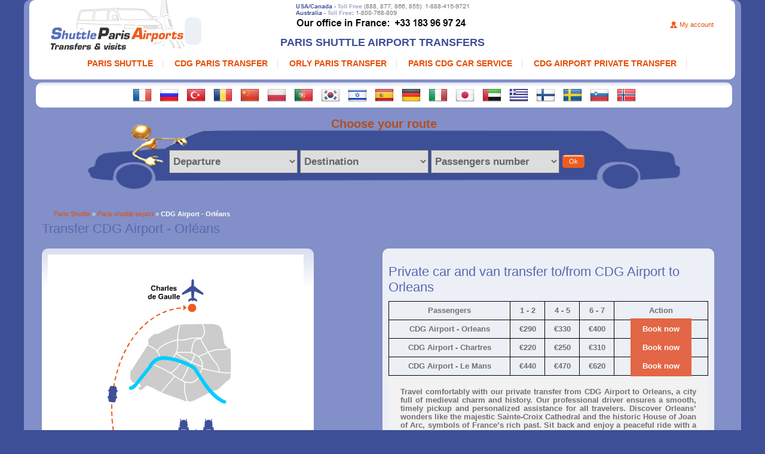

--- FILE ---
content_type: text/html;charset=UTF-8
request_url: https://transfers.shuttle-paris-airports.com/paris-shuttle/offre-1547-cdg-airport-orleans.html
body_size: 11940
content:
<!DOCTYPE html>
<html  lang="en-US">
<!--<html  lang="<?php// echo Yii::app()->session['meta_lang']; ?>">-->
<head>
<meta charset="utf-8">
<meta name="viewport" content="width=device-width, initial-scale=1, shrink-to-fit=no">


    <!--[if lt IE 8]>
    <link rel="stylesheet" type="text/css" href="/css/ie.css" media="screen, projection" />
    <![endif]-->

    
	<link rel="stylesheet" type="text/css" href="/themes/parisShuttle/css/bootstrap.min.css" />
    <link rel="stylesheet" type="text/css" href="/themes/parisShuttle/css/main.css" />
	<script src="https://use.fontawesome.com/001cc9d86a.js"></script>
    <script type="text/javascript" src="/assets/76d357c6/jquery.js"></script>
<title>Book a private shuttle transfer CDG Airport to Orléans</title>
        <meta name="description" content="Book our private vehicle with pick up from Paris Charles de Gaulle airport which will drop you off on time in Orleans"  />
    <meta name="keywords" content=""  />

  <link href="/assets/76d357c6/jui/css/base/jquery-ui.css" rel="stylesheet" type="text/css"/> 
    <!-- script type="text/javascript" src="/assets/76d357c6/jquery.min.js"></script-->
<script type="text/javascript" src="/assets/76d357c6/jui/js/jquery-ui.min.js"></script>
	
	
	



    <!-- Place this tag in your head or just before your close body tag. -->
    <script type="text/javascript" src="https://apis.google.com/js/plusone.js">
        {lang: 'en'}
    </script>
	<link rel="Shortcut Icon" href="/themes/parisShuttle/favicon.ico" />
	     <link rel="canonical" href="https://transfers.shuttle-paris-airports.com/paris-shuttle/offre-1547-cdg-airport-orleans.html" />
   

</head>


<body>

<div id="fb-root"></div>
<script>(function(d, s, id) {
        var js, fjs = d.getElementsByTagName(s)[0];
        if (d.getElementById(id)) return;
        js = d.createElement(s); js.id = id;
        js.src = "//connect.facebook.net/en_US/all.js#xfbml=1";
        fjs.parentNode.insertBefore(js, fjs);
    }(document, 'script', 'facebook-jssdk'));
	




</script>

<!--page begin-->
<div id="page">

	<!--header begin-->
    <script type="text/javascript">
    function closeDiv(){
        $("#rechercheResults").empty();
        $("#rechercheResults").css('display','none');
	$('.flashmap2').show();
    }

    $(document).ready(function() {
        $("#submitRecherche").click(function() {
            if($("#id_depart").val() == '' || $("#id_depart").val() == 0){
                alert("Please select the departure");
                return false;
            }

            if($("#id_dest").val() == '' || $("#id_dest").val() == 0){
                alert("Please select the destination");
                return false;
            }

            if($("#pers").val() == '' || $("#pers").val() == 0){
                alert("Please select passengers number");
                return false;
            }

            //populate with flash movie and display div
            
        $('#p_search').animate({
                marginLeft: 0
        }, 1000, "easeOutSine");
  });
	});
</script>
<header id="header">
		<nav class="navbar  navbar-expand-lg row">
			<button class="navbar-toggler navbar-toggler-right" type="button" data-toggle="collapse" data-target="#navbarResponsive" aria-controls="navbarResponsive" aria-expanded="false" aria-label="Toggle navigation"> <span class="fa fa-bars navbar-toggler-icon"></span> </button>
			<div class="col-lg-4 col-md-4 col-sm-12"	>
				<h1><a href="https://www.shuttle-paris-airports.com/" title="Paris-Shuttle"><span>Paris Shuttle Airport TRANSFERS</span></a></h1>
			</div>
			<div class="col-lg-4 col-md-8 col-sm-12 text-center"	><img src="/themes/parisShuttle/images/nb.png" class="image-header"  alt="Paris shuttle phone number" title="Paris shuttle phone number" style="vertical-align:top;">
			<!--<div class="office">Our office in France +33 1 41 61 19 62</div>-->
				<div class="slogan">Paris Shuttle Airport TRANSFERS</div>
			</div>
			<div class="col-lg-4 col-md-12 col-sm-12"	>
				<ul class="account">
					<li><a href="/users/account.html" title="My account" class="icon-account">My account</a></li>
					
				</ul>
			</div>
			<div class="info"> </div>
			<div class="clearfix cleaner"></div>
			<div class="collapse navbar-collapse" id="navbarResponsive">
				                
                   <ul class="menu" id="yw2">
<li><a title="Paris Shuttle" href="/paris-shuttle.html">Paris Shuttle</a></li>
<li><a title="CDG Paris transfer" href="https://www.shuttle-paris-airports.com/cdg-paris-airport-transfer/">CDG Paris transfer</a></li>
<li><a title="Orly Paris transfer" href="https://www.shuttle-paris-airports.com/orly-paris-airport-transfer/">Orly Paris transfer</a></li>
<li><a title="Paris CDG car service" href="https://www.shuttle-paris-airports.com/paris-cdg-car-service-airport/">Paris CDG car service</a></li>
<li><a title="Cdg airport private transfer" href="https://www.shuttle-paris-airports.com/cdg-airport-private-transfer/">Cdg airport private transfer</a></li>
</ul> 
                
                
                
               
			</div>
			
			<!-- Navigation --> 
			
		</nav>
		
		<div class="col-lg-12 col-md-12 col-sm-12">
			<div class="clearfix"></div>
			<div class="clearfix"></div>
			<div class="lang_pages  col-lg-12 col-md-12 col-sm-12">
				
		<ul>
			<li><a href="https://www.navette-paris-aeroport.com/" target="_blank"><img title="Navette Paris aéroport" alt="Navette Paris aéroport" src="/themes/parisShuttle/images/flags/fr.png" /></a></li>
          
                
<li ><a href="https://www.shuttle-paris-airports.com/%d1%82%d1%80%d0%b0%d0%bd%d1%81%d1%84%d0%b5%d1%80-%d0%b2-%d0%b8-%d0%b8%d0%b7-%d0%b0%d1%8d%d1%80%d0%be%d0%bf%d0%be%d1%80%d1%82%d0%be%d0%b2-%d0%bf%d0%b0%d1%80%d0%b8%d0%b6%d0%b0/" hreflang="ru-RU" lang="ru-RU" title="Трансфер в и из аэропортов Парижа"><img src="https://www.shuttle-paris-airports.com/wp-content/themes/astra-child/assets/images/flags/ru.png" alt="Трансфер в и из аэропортов Парижа"></a></li>


<li class="lang-item lang-item-tr menu-item menu-item-type-custom menu-item-object-custom menu-item-1915-tr"><a href="https://www.shuttle-paris-airports.com/paris-havalimanlarina-cift-yonlu-transferler/" hreflang="tr-TR" lang="tr-TR" title="Paris havalimanlarına çift yönlü transferler"><img src="https://www.shuttle-paris-airports.com/wp-content/themes/astra-child/assets/images/flags/tr.png" alt="Paris havalimanlarına çift yönlü transferler"></a></li>


<li ><a href="https://www.shuttle-paris-airports.com/transferuri-aeroporturi-paris/" hreflang="ro-RO" lang="ro-RO" title="Transferuri aeroporturi Paris"><img src="https://www.shuttle-paris-airports.com/wp-content/themes/astra-child/assets/images/flags/ro.png" alt="Transferuri aeroporturi Paris"></a></li>



<li ><a href="https://www.shuttle-paris-airports.com/%e5%b7%b4%e9%bb%8e%e6%88%b4%e9%ab%98%e4%b9%90%e6%9c%ba%e5%9c%ba%e5%be%80%e8%bf%94%e4%b8%93%e8%bd%a6%e6%8e%a5%e9%80%81%e6%9c%8d%e5%8a%a1/" hreflang="ug-CN" lang="ug-CN" title="巴黎戴高乐机场往返专车接送服务"><img src="https://www.shuttle-paris-airports.com/wp-content/themes/astra-child/assets/images/flags/cn.png" alt="巴黎戴高乐机场往返专车接送服务"></a></li>


<li ><a href="https://www.shuttle-paris-airports.com/transfery-z-paryskich-lotnisk/" hreflang="pl-PL" lang="pl-PL" title="Transfery z Paryskich Lotnisk"><img src="https://www.shuttle-paris-airports.com/wp-content/themes/astra-child/assets/images/flags/pl.png" alt="Transfery z Paryskich Lotnisk"></a></li>


<li ><a href="https://www.shuttle-paris-airports.com/servico-de-veiculos-para-todos-os-aeroportos-de-paris/" hreflang="pt-PT" lang="pt-PT" title="Serviço de Veículos para todos os  aéroportos de Paris"><img src="https://www.shuttle-paris-airports.com/wp-content/themes/astra-child/assets/images/flags/pt.png" alt="Serviço de Veículos para todos os  aéroportos de Paris  "></a></li>


<li ><a href="https://www.shuttle-paris-airports.com/%ed%8c%8c%eb%a6%ac-%ea%b0%9c%ec%9d%b8-%ec%a0%84%ec%9a%a9-%ea%b3%b5%ed%95%ad-%ed%99%98%ec%8a%b9-%eb%b0%8f-%eb%af%b8%eb%8b%88%eb%b0%b4-%ed%95%a9%ec%8a%b9-%ec%84%9c%eb%b9%84%ec%8a%a4/" hreflang="ko-KR" lang="ko-KR" title="파리 개인 전용 공항 환승 및 미니밴 합승 서비스"><img src="https://www.shuttle-paris-airports.com/wp-content/themes/astra-child/assets/images/flags/kr.png" alt="파리 개인 전용 공항 환승 및 미니밴 합승 서비스"></a></li>


<li ><a href="https://www.shuttle-paris-airports.com/%d7%a9%d7%99%d7%a8%d7%95%d7%aa-%d7%94%d7%a1%d7%a2%d7%95%d7%aa-%d7%a9%d7%93%d7%95%d7%aa-%d7%94%d7%aa%d7%a2%d7%95%d7%a4%d7%94-%d7%91%d7%a4%d7%a8%d7%99%d7%96-%d7%a9%d7%90%d7%a8%d7%9c-%d7%93%d7%94-%d7%92/" hreflang="he-IL" lang="he-IL" title="שירות הסעות שדות התעופה בפריז שארל-דה-גול אורלי בווה"><img src="https://www.shuttle-paris-airports.com/wp-content/themes/astra-child/assets/images/flags/il.png" alt="שירות הסעות שדות התעופה בפריז שארל-דה-גול אורלי בווה"></a></li>


<li ><a href="https://www.shuttle-paris-airports.com/traslados-en-los-aeropuertos-de-paris/" hreflang="es-ES" lang="es-ES" title="Traslados en los aeropuertos de París"><img src="https://www.shuttle-paris-airports.com/wp-content/themes/astra-child/assets/images/flags/es.png" alt="Traslados en los aeropuertos de París"></a></li>

<li ><a href="https://www.shuttle-paris-airports.com/paris-shuttle-flughafen-transfer/" hreflang="de-DE" lang="de-DE" title="paris shuttle flughafen transfer"> <img src="https://www.shuttle-paris-airports.com/wp-content/themes/astra-child/assets/images/flags/de.png" alt="paris shuttle flughafen transfer"></a></li>

<li ><a href="https://www.shuttle-paris-airports.com/trasferimenti-aeroporti-parigi-navetta/" hreflang="it-IT" lang="it-IT" title="trasferimenti aeroporti parigi navetta"><img src="https://www.shuttle-paris-airports.com/wp-content/themes/astra-child/assets/images/flags/it.png" alt="trasferimenti aeroporti parigi navetta"></a></li>

<li ><a href="https://www.shuttle-paris-airports.com/pari-shatoru-ka-ka-sa-gei/" hreflang="ja" lang="ja" title="Pari shatoru kūkō sōgei"><img src="https://www.shuttle-paris-airports.com/wp-content/themes/astra-child/assets/images/flags/jp.png" alt="Pari shatoru kūkō sōgei"></a></li>




<li ><a href="#" hreflang="ae-AE" lang="ae-AE" title="khidmat naql almatar almukukiat min baris"><img src="https://www.shuttle-paris-airports.com/wp-content/themes/astra-child/assets/images/flags/ae.png" alt="khidmat naql almatar almukukiat min baris"></a></li>

<li >
<a href="https://www.shuttle-paris-airports.com/%cf%85%cf%80%ce%b7%cf%81%ce%b5%cf%83%ce%b9%ce%b1-%ce%bc%ce%b5%cf%84%ce%b1%cf%86%ce%bf%cf%81%ce%b1%cf%83-%cf%83%ce%b5-%ce%ba%ce%b1%ce%b9-%ce%b1%cf%80%ce%bf-%ce%b1%ce%b5%cf%81%ce%bf%ce%b4%cf%81%ce%bf/" hreflang="gr-GR" lang="gr-GR" title="Parísi metaforá apó / pros to aerodrómio"><img src="https://www.shuttle-paris-airports.com/wp-content/themes/astra-child/assets/images/flags/gr.png" alt="Parísi metaforá apó / pros to aerodrómio"></a></li>

<li ><a href="https://www.shuttle-paris-airports.com/pariisin-lentokenttakuljetusyhteydet/" hreflang="fi" lang="fi" title="Pariisin lentokenttäkuljetusyhteydet"><img src="https://www.shuttle-paris-airports.com/wp-content/themes/astra-child/assets/images/flags/fi.png" alt="Pariisin lentokenttäkuljetusyhteydet"></a></li>


<li ><a href="https://www.shuttle-paris-airports.com/paris-transfer-till-flygplatsen/" hreflang="sv-SE" lang="sv-SE" title="paris transfer till flygplatsen"><img src="https://www.shuttle-paris-airports.com/wp-content/themes/astra-child/assets/images/flags/se.png" alt="paris transfer till flygplatsen"></a></li>

<li ><a href="https://www.shuttle-paris-airports.com/prenocisca-paris-shuttle-letalisca/" hreflang="sl-SI" lang="sl-SI" title="prenočišča paris shuttle letališča"><img src="https://www.shuttle-paris-airports.com/wp-content/themes/astra-child/assets/images/flags/sl.png" alt="prenočišča paris shuttle letališča"></a></li>

<!--
<li class="lang-item lang-item-da menu-item menu-item-type-custom "><a href="https://www.shuttle-paris-airports.com/da/home-dansk/" hreflang="da-DK" lang="da-DK">   <img src="https://www.shuttle-paris-airports.com/wp-content/themes/travel-agency/images/flags/gr.png" alt="Coming soon - transfers"></a></li>-->


<li ><a href="https://www.shuttle-paris-airports.com/paris-flyplasstransport/" hreflang="nb-NO" lang="nb-NO"><img src="https://www.shuttle-paris-airports.com/wp-content/themes/astra-child/assets/images/flags/no.png" alt="paris flyplasstransport"></a></li>


		</ul>
	
    
			</div>
		<div class="recherche">
        <p class="title">Choose your route</p>
                   
     


        <form id="rechercheForm" name="rechercheForm" action="/offres/recherches" method="post" enctype="multipart/form-data">
    
    <!-- Départ -->
    <select class="select" name="id_depart" id="id_depart">
<option value="">Departure</option>
<option value="5" style="background:#C0F4ED">Beauvais Airport</option>
<option value="3" style="background:#C0F4ED">CDG Airport</option>
<option value="2" style="background:#C0F4ED">Orly Airport</option>
<option value="1" style="background:#C0F4ED">Paris (Hotel or home address)</option>
<option value="11" style="background:#C0F4ED">Railway Station in Paris</option>
<option value="6" style="background:#AAFDA4">Asterix (Amusement park or hotel nearby)</option>
<option value="52" style="background:#AAFDA4">Bayeux</option>
<option value="57" style="background:#AAFDA4">Caen</option>
<option value="4" style="background:#AAFDA4">Disneyland Paris (Amusement park or hotel nearby)</option>
<option value="59" style="background:#AAFDA4">Epernay</option>
<option value="12" style="background:#AAFDA4">La Défense</option>
<option value="18" style="background:#AAFDA4">Orléans</option>
<option value="21" style="background:#AAFDA4">Reims</option>
<option value="20" style="background:#AAFDA4">Rouen</option>
<option value="7" style="background:#AAFDA4">Versailles (Castle or Hotel)</option>
<option value="9" style="background:#AAFDA4">VILLEPINTE Exhibition Hall</option>
<option value="19" style="background:#FEC2FC">Amiens</option>
<option value="63" style="background:#FEC2FC">Angers</option>
<option value="56" style="background:#FEC2FC">Beaune</option>
<option value="14" style="background:#FEC2FC">Boulogne (Zip code 92100)</option>
<option value="50" style="background:#FEC2FC">Castle in the Loire Valley</option>
<option value="36" style="background:#FEC2FC">Cergy Pontoise</option>
<option value="53" style="background:#FEC2FC">Chalon sur Saône</option>
<option value="42" style="background:#FEC2FC">Chantilly and its Castle</option>
<option value="17" style="background:#FEC2FC">Chartres</option>
<option value="76" style="background:#FEC2FC">Château-Thierry</option>
<option value="71" style="background:#FEC2FC">Conflans-Sainte-Honorine</option>
<option value="58" style="background:#FEC2FC">Dieppe</option>
<option value="43" style="background:#FEC2FC">Fontainebleau and its Castle</option>
<option value="23" style="background:#FEC2FC">Le Havre (Home address - Hotel - Harbour - Cruise terminal)</option>
<option value="10" style="background:#FEC2FC">Neuilly-sur-Seine</option>
<option value="15" style="background:#FEC2FC">Roland Garros Stadium</option>
<option value="13" style="background:#FEC2FC">Saint Denis (Hotel or FRANCE STADIUM)</option>
<option value="26" style="background:#FEC2FC">Zip code 92</option>
<option value="27" style="background:#FEC2FC">Zip code 93</option>
<option value="28" style="background:#FEC2FC">Zip code 94</option>
</select>
    <!-- Destination -->
    
    <select class="select" id="id_dest" name="id_dest">
<option value="">Destination</option>
</select>
    <!-- Nombre de personnes -->
    <select name="pers" id="pers">
        <option value="0">Passengers number</option>
            </select>

    <!-- Bouton de recherche form 2 l yab9a laffichge fihe te3 depart w nb personne hedhi form te3 site -->
    <button name="button" class="but4" onfocus="this.blur();" id="submitRecherche">
        <span><span>Ok</span></span>
    </button>
</form>


















    </div>
	</header>
  
    <!-- breadcrumbs -->
<!--
</div>
-->    <!--header end-->
    
    <!--cont left begin
    <div class="container">
		<div class="row"> 
			<div class="col-lg-12 col-md-12 col-sm-12  content-page ">-->
    			<div class="container">
	
			<!--cont left begin-->
			<div class="row" id="content-page">
    
		
			

<div class="breadcrumbs">
<a href="/">Paris Shuttle</a> » <a href="/paris-shuttle.html">Paris shuttle airport</a> » <span>CDG Airport - Orléans</span></div>












<div class="row">
	<div class="col-lg-12 col-md-12 col-sm-12 ">
	 <h2>Transfer CDG Airport - Orléans</h2>
	</div>

						<div class="col-lg-6 col-md-6 col-sm-12 ">
							<div class="offre-big">  <img src="https://transfers.shuttle-paris-airports.com/img/offres/182_grand_plan.gif" alt="" />            <p class="title">CDG Airport - Orléans</p> </div>
						</div>
						<div class="col-lg-6 col-md-6 col-sm-12 row list-offer">
						
                        <!-------------------------------------------------------->
                         	       <!---------------------------------------------------------------------->
					<div class="desc_court">
                    	<p> <!DOCTYPE html>
<html>
<head>
    <title>Private car and van transfer to/from CDG Airport to Orleans</title>
    <style>
        table {
            width: 100%;
            border-collapse: collapse;
        }
        th, td {
            border: 1px solid black;
            padding: 8px;
            text-align: center;
        }
        .book-button {
            background-color: #E36646;
            color: white;
            padding: 10px 20px;
            text-decoration: none;
            font-weight: bold;
            border: none;
            cursor: pointer;
        }
    </style>
</head>
<body>
<h2>Private car and van transfer to/from CDG Airport to Orleans</h2>
<table>
    <tbody>
        <tr>
            <th>Passengers</th>
            <th>1 - 2</th>
            <th>4 - 5</th>
            <th>6 - 7</th>
            <th>Action</th>
        </tr>
        <tr>
            <td>CDG Airport - Orleans</td>
            <td>&euro;290</td>
            <td>&euro;330</td>
            <td>&euro;400</td>
            <td><a class="book-button" href="https://transfers.shuttle-paris-airports.com/orders/step1/depart/3/dest/18/aller/2/pers/2.html">Book now</a></td>
        </tr>
        <tr>
            <td>CDG Airport - Chartres</td>
            <td>&euro;220</td>
            <td>&euro;250</td>
            <td>&euro;310</td>
            <td><a class="book-button" href="https://transfers.shuttle-paris-airports.com/paris-shuttle/offre-1555-cdg-airport-chartres.html">Book now</a></td>
        </tr>
        <tr>
            <td>CDG Airport - Le Mans</td>
            <td>&euro;440</td>
            <td>&euro;470</td>
            <td>&euro;620</td>
            <td><a class="book-button" href="https://transfers.shuttle-paris-airports.com/paris-shuttle/offre-2503-cdg-airport-le-mans.html">Book now</a></td>
        </tr>
    </tbody>
</table>

<div style="background-color: #f2f2f2; padding: 20px; text-align: justify;">
    <p>Travel comfortably with our private transfer from CDG Airport to Orleans, a city full of medieval charm and history. Our professional driver ensures a smooth, timely pickup and personalized assistance for all travelers. Discover Orleans’ wonders like the majestic Sainte-Croix Cathedral and the historic House of Joan of Arc, symbols of France’s rich past. Sit back and enjoy a peaceful ride with a service that values punctuality and comfort above all. To better organize your transfer, consult our <a href="https://transfers.shuttle-paris-airports.com/faq/index.html"><strong>helpful airport transfer guide</strong></a> that answers all common questions. Relax knowing that your dedicated driver will meet you at the terminal with a customized sign, ensuring an easy start to your French journey to Orleans.<br><br>For those heading toward Chartres, our private transportation service offers the same high standards, ensuring a seamless trip from CDG Airport to this remarkable city. Chartres is home to the incredible Chartres Cathedral, a UNESCO World Heritage Site, and the charming Old Town with its cobbled streets. During the journey, appreciate a personalized, safe experience free from the stress of public transport. Trust our company to make your travel effortless, secure, and comfortable. Check our competitive prices for different destinations on this <a href="https://transfers.shuttle-paris-airports.com/rates/index.html"><strong>full airport transfer prices</strong></a> page. Enjoy a tailor-made journey adapted to your personal needs between Paris airports and iconic cities.
    </p>
</div>
<script type="text/javascript">
/*<![CDATA[*/
jQuery(function($) {
jQuery('body').delegate('#id_depart','change',function(){jQuery.ajax({'type':'POST','url':'/offres/findDest.html','data':jQuery(this).serialize(),'complete':function() {
            $("#pers").empty(); 
            $("#pers").prepend("<option value=0>Passengers number<\/option>");
        },'cache':false,'success':function(html){jQuery("#id_dest").html(html)}});return false;});
jQuery('body').delegate('#id_dest','change',function(){jQuery.ajax({'type':'POST','url':'/offres/findPers.html','data':jQuery("#rechercheForm").serialize(),'cache':false,'success':function(html){jQuery("#pers").html(html)}});return false;});
});
/*]]>*/
</script>
</body>
</html>
</p>
                    </div>
								<button name="button" class="but3 bouton-fiche-route" onfocus="this.blur();" onclick="document.location.href='/orders/step1/depart/3/dest/18/aller/1/pers/2.html'" title="Book this offer"><span><span>Book this ride</span></span></button>
								
							
						</div>
					</div>

<div class="col-lg-12 col-md-12 col-sm-12 box-content content-page page-drop">
   
    <div class="box1-bt">
       
        			
            			
            			
            			
            			
            			
            			
            			
            			
            		
		
	
        <div class="cleaner"></div>
        <div>&nbsp;</div>
<h2>Book a private shuttle transfer from Charles de Gaulle Airport&nbsp;to Orl&eacute;ans</h2>
<p>&nbsp;</p>
<ul>
    <li><a title=" History of Orleans " href="#nav1">History of Orleans</a></li>
    <li><a title=" Orleans nowadays" href="#nav2">Orleans nowadays</a></li>
    <li><a title=" What to visit in Orleans ? " href="#nav3">What to visit in Orleans ?</a></li>
    <li><a title=" Discover the Groslot Hotel in Orleans " href="#nav4">Discover the Groslot Hotel in Orleans</a></li>
    <li><a title=" What to see in the Museum of Fine Arts of Orl&eacute;ans ?" href="#nav5">What to see in the Museum of Fine Arts of Orl&eacute;ans ?</a></li>
    <li><a title=" Request a car service in Paris to go to Orleans" href="#nav6">Request a car service in Paris to go to Orleans</a></li>
</ul>
<p>&nbsp;</p>
<div id="nav1">
<h2 class="western">History of Orleans</h2>
<div class="flex flex-grow flex-col gap-3">
<div class="min-h-[20px] flex flex-col items-start gap-4 whitespace-pre-wrap break-words">
<div class="markdown prose w-full break-words dark:prose-invert light">
<p style="text-align: justify;">Orleans is renowned for its rich historical past, serving as a strategic passage on the Loire. Its prestigious history aligns it with other significant cities such as Tours or even the capital of France. The city of Orleans was a kingdom in the Merovingian era before becoming the capital of the Robertians and the early Capetian Kings of France. This city was previously known by &quot;Cenabum,&quot; then &quot;Genabum,&quot; or &quot;Aurelianum.&quot; According to archaeologists, excavations have revealed that the earliest sedentary human presence in Orleans dates back to the Lower Paleolithic period, precisely 12,000 years ago. With the fall of the Roman Empire, the city endured barbarian invasions, then, following the death of Clovis, the Kingdom of Orleans formed around it. In May 1429, Joan of Arc liberated Orleans from English rule, allowing France to be reconquered by King Charles VII. This event is commemorated each year by the French every May. During the Ancien R&eacute;gime, Orleans became the capital of the former province of Orleans and the generality of Orleans, a status it held until the creation of the departments.</p>
<p style="text-align: justify;">In the fourth century, a new stone and brick rampart was built, serving military, political, and symbolic purposes, associated with the emergence of local political powers, including the municipality reinforced by the city's status as a capital. During the Renaissance, Orleans experienced a cultural revival under the leadership of Charlemagne and his advisers Alcuin, an Anglo-Saxon deacon, and Theodulf, who was the bishop of Orleans in the years 780 and 790. This cultural renewal touched upon all aspects of literature, scriptural studies, academics, pastoral work, liturgy, theology, and art. From the 1100s, the city enjoyed an economic boom, followed by substantial social progress. Orleans received charters and institutions. Simultaneously, a bridge over the Loire, known as the &quot;Pont des Tourelles,&quot; was built between 1120 and 1140. Vine cultivation flourished in the Loire Valley, reinforcing the region's dominant commercial role.</p>
<p style="text-align: justify;">In the seventeenth century, studies of rhetoric, canon law, and Roman law brought fame to the Orleans center. Indeed, in 1235, Pope Gregory IX allowed the city to teach law, which had been banned since 1219 in Paris by Honorius III. It is also worth noting that Jean-Baptiste Poquelin, or Moli&egrave;re, came here to study law before the French Revolution. However, as he participated in the carnival, forbidden by the University's non-secular rules, he was expelled from school.</p>
<p style="text-align: justify;">During the World Wars, Orleans suffered significant devastation, but, thankfully, it was the first city to be rebuilt in 1945, following the reconstruction and development plan led by Jean K&eacute;risel and Jean Royer. Hence, there are numerous historical tours possible in a city so steeped in history like Orleans.</p>
</div>
</div>
</div>
<p style="text-align: justify;">&nbsp;</p>
<p style="text-align: justify;">&nbsp;</p>
<div id="nav2">
<h2 class="western" style="text-align: justify;">Orleans nowadays</h2>
<div class="flex flex-grow flex-col gap-3">
<div class="min-h-[20px] flex flex-col items-start gap-4 whitespace-pre-wrap break-words">
<div class="markdown prose w-full break-words dark:prose-invert light">
<p style="text-align: justify;">Orleans is a town in the center of France. The population of Orleans has been steadily increasing in recent years. For instance, the city had 114,644 inhabitants in 2015, which rose to 116,379 in 2018. Thanks to the recognition as a City and Country of Art and History, Orleans has been promoting its heritage under the initiative of the Minister of Culture and the city's Mayor. From this perspective, multiple programs of tours, conferences, and events as well as an educational service have been established in Orleans.</p>
<p style="text-align: justify;">When it comes to commerce, this sector is beginning to develop in the city. The shops within the city center, located on the boulevards, will be opening every Sunday soon. Hence, this area will soon become an undisputed tourist region of the city.</p>
<p style="text-align: justify;">As far as the economy is concerned, this city has not been untouched by the crisis. Many companies have experienced a slight decline in productivity recently, including Seita de Fleury and Hitachi in Ardon. However, the unemployment rate in this city is still lower than that of Tours, according to analyses by the National Institute of Statistics. In fact, in the third quarter of 2016, Orleans had an unemployment rate of 8.9%, compared to Tours' 9.2%, and the French average of 9.7%. It is also worth noting that the number of job seekers in category A decreased between January 2016 and January 2017. Hence, it's still accurate to say that Orleans remains a dynamic economic basin to this day.. <a href="https://www.shuttle-paris-airports.com/best-private-car-service-in-paris-cdg-airport-to-burgundy-and-normandy/"><strong>Booking a car service in Paris is a good idea if you want to enjoy Orleans.</strong></a>.</p>
</div>
</div>
</div>
<p style="text-align: justify;">&nbsp;</p>
<div id="nav3">
<h2 class="western" style="text-align: justify;">What to visit in Orleans ?</h2>
<p style="text-align: justify;">Orleans is a must-visit city for anyone planning a stay in the Val de Loire region in central France. Among the city's highlights, the Sainte-Croix Cathedral is a site not to be missed. This historic monument, built from the 17th century, was completed in 1829. With its two square bell towers, it bears a resemblance to Notre-Dame de Paris. The cathedral was saved by Joan of Arc when she lifted the siege of the city with her army. It was left unscathed during the Hundred Years' War, but fell victim to the wars of religion. Rebuilt by the Bourbons, the construction of the current building took over three centuries.</p>
<p style="text-align: justify;">Apart from the cathedral, a visit to the House of Joan of Arc is also highly recommended. Rebuilt in 1960, it now houses a museum. On its ground floor, many interactive displays present a chronology of Joan's life. On the upper floors, visitors can immerse themselves in an animated panoramic film about her life and the city's remembrance of her.</p>
<p style="text-align: justify;">Tourists can also visit the Historical and Archaeological Museum of Orleanais. Dating back to 1823, this museum is considered a national treasure. It houses the treasure of Neuvy-en-Sullias, and also features an area with medieval architecture, preserving various pieces that reveal the distinctiveness of the medieval period through their architectural design.</p>
<p style="text-align: justify;">&nbsp;</p>
<p style="text-align: justify;">&nbsp;</p>
<div id="nav4">
<h2 class="western" style="text-align: justify;">Discover the Groslot Hotel in Orl&eacute;ans</h2>
<p style="text-align: justify;">The Groslot Orl&eacute;ans Hotel is a 16th century old mansion offering its visitors the opportunity to admire the charm of ancient inspirations. This 3-star establishment is located in the Grande-Maison de l'&Eacute;tape, also called the Governor's House. This place now houses the City Hall of Orleans where people come to celebrate their marriages with great fanfare.</p>
<p style="text-align: justify;">&nbsp;</p>
<p style="text-align: justify;"><strong>More than a hotel</strong></p>
<p style="text-align: justify;">With its architectural style, the Groslot Orl&eacute;ans Hotel arouses admiration with its molded paneling and walls hung with painted canvas. This building is the embodiment of Jacques Groslot's very pronounced taste for modernism. The monument reveals magnificent facades of red bricks whose construction dates from 1549 to 1558. It must be admitted that this fabulous residence is steeped in fascinating history. It has grown over time. It is located on Place de l'Etape in Orl&eacute;ans while being accessible to visitors.</p>
<p style="text-align: justify;">&nbsp;</p>
<p style="text-align: justify;"><strong>A must-see monument for tourists</strong></p>
<p style="text-align: justify;">Authentic and impressive, the Groslot Orl&eacute;ans Hotel is a must for tourists staying in this city of Loiret, in the Center-Val de Loire region. This building will allow you to discover some very interesting aspects of the history of the city. The discovery of this place reserves you strong feelings if you adore the culture and the inheritance. A priori, everyone can visit it since the place is accessible to people with reduced mobility. At the entrance, you will find a large bronze statue of Joan of Arc by Princess Marie of Orleans. The interior of the Groslot Orl&eacute;ans Hotel is decorated with rich furniture and Aubusson tapestries creating a cheerful atmosphere. The Groslot Orl&eacute;ans Hotel is open for visits from Monday to Thursday from 10:00 to 12:00 and from 2:00 to 6:00. Interested parties can choose between a guided group tour on request or an individual tour on request. Educational visits are also on the program.</p>
<p style="text-align: justify;">&nbsp;</p>
<div id="nav5">
<h2 class="western" style="text-align: justify;">What to see in the Museum of Fine Arts of Orl&eacute;ans ?</h2>
<div class="flex flex-grow flex-col gap-3">
<div class="min-h-[20px] flex flex-col items-start gap-4 whitespace-pre-wrap break-words">
<div class="markdown prose w-full break-words dark:prose-invert light">
<p style="text-align: justify;">To expand your knowledge, why not make a stop at the Mus&eacute;e des Beaux-Arts d'Orl&eacute;ans during your visit to the region? This is especially recommended if you are an art lover.</p>
<p style="text-align: justify;">&nbsp;</p>
<p style="text-align: justify;"><strong>Impressive Collection</strong></p>
<p style="text-align: justify;">The Orl&eacute;ans Museum of Fine Arts stands out with its extensive collection. Here, you can admire artworks from various countries and diverse artists. These include Italian, Flemish, and German paintings, Spanish art, and much more. Naturally, French works are not neglected. Paintings from the most renowned artists can be found within the various exhibition rooms of the Museum of Fine Arts of Orl&eacute;ans. For instance, you'll see paintings by Phillipe de Champaigne, Pigalle, and many others.</p>
<p style="text-align: justify;">More than Just Paintings</p>
<p style="text-align: justify;">In addition to the 1,200 paintings on display in the Orl&eacute;ans Museum of Fine Arts, it also showcases 500 sculptures and over 1,000 works of various kinds. Are you a lover of graphic arts? Here you will find 10,000 drawings and 50,000 prints. This gives you the opportunity to appreciate the skill of artists across a range of genres.</p>
<p style="text-align: justify;">&nbsp;</p>
<p style="text-align: justify;"><strong>Visiting the Orl&eacute;ans Museum of Fine Arts</strong></p>
<p style="text-align: justify;">The entrance ticket for the Orl&eacute;ans Museum of Fine Arts is priced at 6 euros for a full admission. The museum opens its doors at 8:30 a.m. The last entries are at 5:30 p.m. or 5 p.m. from Monday to Friday. On Saturdays, it closes at noon.</p>
</div>
</div>
</div>
<p style="text-align: justify;">&nbsp;</p>
<div id="nav6">
<h2 class="western" style="text-align: justify;">Request a car service in Paris to go to Orleans</h2>
<p style="text-align: justify;">Orleans is the capital of the Loiret department and the Center-Val de Loire region. The castel if Chamerolles is only 31.3 km from the city and, for the enjoyment of children, Leo Parc Aventure is 5.8 km away. Charles-de-Gaulle Airport is 151.5 km from Orleans, while Orly Airport is 122 km away.</p>
</div>
</div>
</div>
</div>
</div>
</div>        <p></p>
    </div>
</div>
		
	</div>
	<div class="span-5 last">
		<div id="sidebar">
				</div><!-- sidebar -->
	</div>
</div>
    	<!--	</div>
    	</div>
    </div>
        cont left end-->

    <div class="cleaner"></div>
</div>    
  
<!--footer begin-->
<footer id="footer" class="container">
    <p class="links">
                <a title="Paris city vision shuttle" href="https://www.shuttle-paris-airports.com/cdg-airport-private-transfer/">Paris city vision shuttle</a> |
        <a title="About Us" href="/page-1-about-us.html">About Us</a> |
        <a title="Contact" href="/contact/index.html">Contact</a> |
        <a title="FAQ" href="/faq/index.html">FAQ</a> |
        <a title="Paris Airport transfer rates" href="/rates/index.html">Paris Airport transfer rates</a> |
        <a title="Book this visit now" href="/commander/index.html">Book this visit now</a> |
        <a title="Sitemap" href="/sitemap.html">Sitemap</a>        |
                                <a title="Sign up" href="/users/enregistrer.html">Sign up</a>            </p>
	<p> Kase Ltd 2018. All rights reserved. 15 rue de Saint Senoch, 75017 Paris.  <a href="mailto:shuttleparisairports007@gmail.com" style="color:#A5AEDA;">shuttleparisairports007@gmail.com</a> | <span class="onlinedev">Seo powered by <a style="color:#A5AEDA;" title="Agence référencement Paris" target="_blank" href="https://www.onlinedev.com">Agence référencement Paris</a></span></p>
</footer>


<!--page end--> 
<!-- Bootstrap core JavaScript --> 
<script src="/themes/parisShuttle/vendor/jquery/jquery.min.js"  ></script> 
<script src="/themes/parisShuttle/vendor/bootstrap/js/bootstrap.bundle.min.js"   ></script>

<!--footer end-->
<!--page end-->

<script type="text/javascript">

  var _gaq = _gaq || [];
  _gaq.push(['_setAccount', 'UA-3195452-5']);
  _gaq.push(['_trackPageview']);

  (function() {
    var ga = document.createElement('script'); ga.type = 'text/javascript'; ga.async = true;
    ga.src = ('https:' == document.location.protocol ? 'https://ssl' : 'http://www') + '.google-analytics.com/ga.js';
    var s = document.getElementsByTagName('script')[0]; s.parentNode.insertBefore(ga, s);
  })();

</script><!-- Bootstrap core JavaScript --> 
<script src="/themes/parisShuttle/vendor/jquery/jquery.min.js"  ></script> 
<script src="/themes/parisShuttle/vendor/bootstrap/js/bootstrap.bundle.min.js"   ></script>
</body>
</html>

--- FILE ---
content_type: text/css
request_url: https://transfers.shuttle-paris-airports.com/themes/parisShuttle/css/main.css
body_size: 7927
content:
/* main css*/
div.error, div.notice, .success {
padding: .8em;
margin-bottom: 1em;
border: 2px solid #ddd;
}
div.error {
background: #FBE3E4;
color: #8a1f11;
border-color: #FBC2C4;
}
div.notice {
background: #FFF6BF;
color: #514721;
border-color: #FFD324;
}
div.success {
background: #E6EFC2;
color: #264409;
border-color: #C6D880;
}
div.error a {
color: #8a1f11;
}
div.notice a {
color: #514721;
}
div.success a {
color: #264409;
}
div.form .rememberMe label {
display: inline;
}
.actions {
margin: 0 0 10px 0;
padding: 0;
}
.actions li {
display: inline;
margin: 0;
padding: 0;
}
.actions li a {
padding: 5px;
margin: 0;
color: #298dcd;
text-decoration: none;
font-size: 0.8em;
font-weight: bold;
background: #DFF4FF;
border-left: 5px solid #589FC8;
}
.actions li a:hover, .actions li a.active {
background: #589FC8;
color: white;
}
div.view {
padding: 10px;
margin: 10px 0;
border: 1px solid #C9E0ED;
}
.breadcrumbs {
font-size: 0.9em;
padding: 5px 20px; color:#fff
}
.breadcrumbs span {
font-weight: bold;
}
/*Paris Shuttle styles*/
* {
margin: 0;
padding: 0;
}
body {
margin: 0;
padding: 0;
background: #3D4F97;
font: 12px Arial, Helvetica, sans-serif;
color: #707070;
line-height: 1.2em;
overflow-x: hidden;
}
/* page */
#page {
border-radius: 10px;
max-width: 1200px;
margin: 0 auto;
background: #828fc8;
}
#cont {
max-width: 1154px; width:100%
}
#cont-left {/*float:left; display:inline; width:775px;*/
}
#cont-right {
float: right;
display: inline;
margin-left: 0px;
min-width: 400px;
padding-left: 8px;
}
/* heading */
h1 {
float: none;
display: block;
width: 100%;
height: 89px;
margin: 0 0 0 11px;
padding: 0;
}
h1 a {
float: none;
display: block;
width: 100%;
height: 89px;
background: url(../images/logo-paris-shuttle.gif) no-repeat 0 0;
margin-top: 0px;
margin-left: -8px;
}
h1 a span {
margin-left: -9999px;
}
h2 {
    margin: 0 0 10px 0;
    padding: 0;
    color: #5769B0;
    font-size: 22px;
    font-weight: normal;
    line-height: 1.2em;
    text-align: left;
}
h2 span {
display: block;
font-size: 13px;
color: #949494;
}
h2 span.orange {
display: inline;
font-size: 22px;
}
h3 {
margin: 0 0 10px 0;
padding-left: 0px;
color: #333;
font-weight: bold;
font-size: 12px;
}
h3 .fa {
color: #ed5c1f;
}
h3.contact {
margin: 20px auto 0 auto;
display: block;
width: 507px;
}
h3.type1 {
margin: 20px 0 -7px 0;
display: block;
}
h3.type1.fl {
width: 352px;
}
h3.faq {
margin: 15px 0 0 5px;
}
/* header */
#header {
overflow: hidden;
margin-left: 5px
}
#header .menu {
display: inline;
height: 16px;
margin: 10px auto;
padding: 0;
list-style-type: none;
overflow: hidden;
text-align: center
}
#header .menu li, #header .menu li.none {
display: inline-block;
border-right: 1px solid #E2E2E2;
padding: 0 16px;
}
#header .menu li.none {
border-right: 1px solid #FFF;
}
#header .menu li a, #header .menu li a.on {
color: #E74E04;
text-decoration: none;
text-transform: uppercase;
font-weight: bold;
font-size: 14px;
white-space: nowrap;
padding-top: 0px
}
#header .menu li a:hover, #header .menu li.on a {
color: #3D5097;
}
#header .flags {
clear: right;
float: left;
width: 322px;
height: 26px;
margin: 40px 0 0 60px;
padding: 0;
list-style-type: none;
text-align: center;
}
#header .flags li {
float: left;
display: inline;
}
#header .flags li:hover {
margin-top: 2px;
}
#header .breadcrumbs {
clear: both;
float: none;
display: block;
overflow: hidden;
font-size: 11px;
color: #FFF;
margin: 0px 0 0 11px;
padding: 0 0 0 8px;
line-height: 25px;
margin-top: -20px;
}
#header .breadcrumbs .fa {
color: #ed5c1f;
}
#header .breadcrumbs a {
color: #FFF;
}
 .recherche {
float: none;
display: block;
width: 1007px;
height: 116px;
margin: 10px auto 30px;
text-align: center;
background: url(../images/bg_form4.png) no-repeat center bottom;
}
 .recherche .title {
display: block;
height: 20px;
font-size: 20px;
color: #b14e25;
font-weight: bold;
overflow: hidden;
margin: 20px 0 20px 0;
padding: 0;
float: none;
background: none;
text-align: center;
width: 100%;
}
 .recherche form {
padding: 6px 0 0 81px;
}
.recherche select {
	float: left;
	display: inline;
	margin: 5px -59px 0px 63px;
	padding: 3px 2px;
	width: 200px;
	font-size: 17px;
	font-weight: bold;
	color: #666;
	width: 215px;
	height: 39px;
    border-radius:0px;
}
.recherche button {
	float: left;
	margin-top: 13px;
	margin-left: 64px;
}


/* footer */
#footer {
text-align: center;
background: #3D4F97;
color: #A5AEDA;
font-size: 11px;
padding-bottom: 15px;
}
#footer p {
margin: 0;
padding: 0;
}
#footer p.links {
font-size: 12px;
line-height: 1.9em;
}
#footer p.links a {
color: #FFF;
text-decoration: none;
margin: 0 2px;
}
#footer p.links a:hover {
text-decoration: underline;
}
/* general */
.box1 { width:100%; /*page commande*/
}
.box1-tp {
}
.box1-tp h2 {
margin: 20px 0 0 18px;
}
.box1-bt {
}
.box1-bt p {
margin: 15px 0 0 0;
padding: 0;
text-align: justify;
}
.box1_2-tp {
width: 775px;
background: url(../images/box1-tp.png) no-repeat 0 0;
}
.box1_2-bt {
width: 744px;
background: url(../images/box1-bt.png) no-repeat bottom left;
padding: 12px 13px 12px 18px;
}
.box1_2-bt h2 {
margin-bottom: 20px !important;
}
.box1_2-bt p {
margin: 15px 0 0 0;
padding: 0;
text-align: justify;
}
.box1_2-bt .fl {
width: 440px;
margin-top: 6px;
margin-bottom: 6px;
}
.box1_2-bt .fr {
width: 288px;
}
.box2 {
max-width: 1154px;
background: url(../images/box2-md.png) repeat-y 0 0;
}
.box2-tp {
max-width: 1154px;
height: 43px;
overflow: hidden;
background: url(../images/box2-tp.png) no-repeat 0 0;
}
.box2-tp h2 {
margin: 20px 0 0 18px;
}
.box2-bt {
max-width: 1116px;
padding: 0 20px 18px 18px;
background: url(../images/box2-bt.png) no-repeat bottom left;
overflow: hidden;
}
.box2-bt p {
margin: 15px 0 0 0;
padding: 0;
text-align: justify;
font-size: 12px !important;
}
.box3 {
width: 379px;
background: url(../images/box3-md.png) repeat-y 0 0;
}
.box3-tp {
width: 379px;
height: 43px;
background: url(../images/box3-tp.png) no-repeat 0 0;
}
.cont-right p {
margin: 0;
padding: 0;
color: #333;
}
p.title {
float: left;
display: inline;
width: 231px;
margin: 14px 0 0 15px;
padding-left: 17px;
font-weight: bold;
font-size: 12px;
background: url(../images/arrow2.gif) no-repeat 0 1px;
}
p.prix {
float: right;
display: inline;
width: 89px;
height: 21px;
margin: 6px 5px 0 0;
padding-top: 6px;
font-weight: bold;
font-size: 16px;
color: #FFF;
text-align: center;
}
.box3-bt {
width: 343px;
padding: 2px 20px 10px 16px;
background: url(../images/box3-bt.png) no-repeat bottom left;
}
.box3-bt p {
margin: 8px 0 9px 0;
padding: 0;
color: #666;
height: 57px;
overflow: hidden;
}
.box3-bt .fl {
width: 130px;
}
.box3-bt .fr {
width: 200px;
}
.box4 {
width: 258px;
background: url(../images/box4.png) no-repeat top left;
padding-top: 70px;
}
.box4 p {
margin: 0;
padding: 0;
color: #666;
text-align: left !important;
}
.box4-bt {
background: url(../images/box4.png) no-repeat bottom left;
width: 222px;
padding: 0 18px 18px 18px;
}
.box4 .car {
margin: 0 0 10px 28px;
}
.box-content a img.title {
position: absolute;
width: 121px;
height: 173px;
z-index: 1;
}
.box-content p.prix {

    position: absolute;
    width: 73px;
    height: 88px;
    padding: 19px 0 0 0;
    /* margin: -79px 0 0 174px; */
    line-height: 0.78em;
    background: url(../images/icon-star.png) no-repeat 0 0;
    text-align: center !important;
    color: #FFF;
    font-size: 18px;
    top: -20px;
    right: 0;
    letter-spacing: -1px;
}
.prix span {
display: block;
font-size: 10px;
font-weight: bold;
margin: 0 0 0 0;
z-index: 2;
}
.box5 {
width: 775px;
height: 218px;
background: url(../images/box5.png) no-repeat 0 0;
}
.box5 p {
margin: 0;
padding: 0;
text-align: justify;
}
.box5 .fl {
width: 534px;
padding: 18px;
}
.box5 .fr {
width: 177px;
height: 206px;
padding: 12px 13px 0 12px;
background: url(../images/home-bg.png) no-repeat 0 0;
text-align: center;
}
.box5 .fr button {
margin-top: 34px;
}
.box-visite {
width: 190px;
height: 133px;
background: url(../images/box-visite.jpg) no-repeat 0 0;
}
.box-visite a {
display: block;
width: 190px;
height: 133px;
text-align: center;
color: #FFF;
text-decoration: none;
font-size: 22px;
}
.box-visite a span {
display: block;
width: 183px;
margin: 24px 4px 0 3px;
padding: 5px 0;
background: url(../images/alpha1.png) repeat top left;
line-height: 1.1em;
}
.box-actualites {
width: 184px;
padding-bottom: 16px;
background: #dbdff0;
background: -moz-linear-gradient(top, #dbdff0 1%, #ffffff 15%);
background: -webkit-linear-gradient(top, #dbdff0 1%, #ffffff 15%);
background: linear-gradient(to bottom, #dbdff0 1%, #ffffff 15%);
 filter: progid:DXImageTransform.Microsoft.gradient( startColorstr='#dbdff0', endColorstr='#ffffff', GradientType=0 );
border-radius: 10px;
margin-bottom: 10px;
position: relative;
}
.box-actualites-bt {
padding: 16px 15px 0 13px;
background: #dbdff0;
background: -moz-linear-gradient(top, #dbdff0 1%, #ffffff 15%);
background: -webkit-linear-gradient(top, #dbdff0 1%, #ffffff 15%);
background: linear-gradient(to bottom, #dbdff0 1%, #ffffff 15%);
 filter: progid:DXImageTransform.Microsoft.gradient( startColorstr='#dbdff0', endColorstr='#ffffff', GradientType=0 );
border-radius: 10px;
margin-bottom: 10px;
position: relative;
font-size: 11px;
}

.box-ctn {
padding: 16px 15px 0 13px;
background: #dbdff0;
background: -moz-linear-gradient(top, #dbdff0 1%, #ffffff 15%);
background: -webkit-linear-gradient(top, #dbdff0 1%, #ffffff 15%);
background: linear-gradient(to bottom, #dbdff0 1%, #ffffff 15%);
 filter: progid:DXImageTransform.Microsoft.gradient( startColorstr='#dbdff0', endColorstr='#ffffff', GradientType=0 );
border-radius: 10px;
margin-bottom: 10px;
position: relative;
font-size: 11px; padding-bottom:30px;
}

.info { padding: 16px 15px 0 13px;
border-radius: 10px;
margin-bottom: 10px;
position: relative;
font-size: 11px; padding-bottom:30px;
background-color: #eef0f7; text-align:center;

}

.box-actualites ul {
margin: 0 0 7px 60px;
padding: 0;
list-style-type: none;
}
.box-actualites ul li {
margin: 0 0 5px 0;
padding-left: 8px;
line-height: 1.1em;
background: url(../images/arrow3.gif) no-repeat 0 4px;
}
.box-actualites ul li a {
color: #707070;
text-decoration: none;
}
.box-actualites ul li a:hover {
text-decoration: underline;
}
.box-actualites-bt button {
margin-left: 8px;
}


.box-ctn button {
    margin: 8px auto;
    display: block;
}
.box-actualites-bt .title{
position: absolute;
width: 73px;
height: 103px;
margin: -20px 0 0 -16px;
z-index: 3;
}



.box6 {

    max-width: 483px;
    margin: 20px auto;
    background: #D8DCED;
    text-align: center;
    overflow: hidden;
    color: #333;
    border-radius: 15px;
}
.box6 .title {
padding: 10px 10px;
border-bottom: 1px solid #FFF;
background: #3D4F97 url(../images/box6-tp.gif) no-repeat 0 0;
}
.box6 .title p {
margin: 0;
padding: 0 0 0 17px;
color: #FFF;
font-weight: bold;
font-size: 12px;
background: url(../images/arrow4.gif) no-repeat 0 1px;
text-align: left;
}
.box6 button {
margin: 11px 70px;
}
.box6 label {
float: left;
display: inline;
margin: 11px 2px;
padding: 0;
}
.box6 label button {
margin: 0;
}
.box6 label input {
width: 160px;
padding: 2px;
}
.box6 label.txt {
padding-top: 3px;
margin-left: 60px;
}
.box7 {
width: 536px;
background: #FEEBE2 url(../images/box7-tp.gif) no-repeat top left;
margin: 8px auto 30px auto;
padding-top: 10px;
color: #3D4F97;
}
.box7-bt {
background: #FEEBE2 url(../images/box7-bt.gif) no-repeat bottom left;
padding: 0 15px 10px 15px;
}
.box7 a {
color: #E74E04;
}
.box7 span {
color: #E74E04;
font-size: 11px;
}
.box7 table td, .box7 table th {
padding: 3px;
text-align: left;
vertical-align: top;
}
.box8 {
width: 536px;
background: #D7DBEE url(../images/box8-tp.gif) no-repeat top left;
margin: 8px auto 15px auto;
padding-top: 20px;
color: #333;
}
.box8-bt {
background: #D7DBEE url(../images/box8-bt.gif) no-repeat bottom left;
padding: 0 15px 15px 15px;
}
.box8 table td {
padding: 3px;
}
.box8 table th {
padding: 3px;
text-align: right;
}
.box8 table td input {
padding: 2px;
width: 230px;
}
.box8 table td label input {
width: inherit;
}
.box8 table td textarea {
padding: 2px;
width: 230px;
height: 100px;
}
.box8 table td select {
padding: 2px;
width: 236px;
}
.box9 {
width: 661px;
background: #DFE3F2 url(../images/box9-tp.gif) no-repeat top left;
margin: 6px 0 25px 0;
padding-top: 10px;
color: #333;
}
.box10 {
width: 1116px;
background: #DFE3F2 url(../images/box10-tp.gif) no-repeat top left;
margin: 6px 0 25px 0;
padding-top: 10px;
color: #333;
}
.box9-bt {
background: #DFE3F2 url(../images/box9-bt.gif) no-repeat bottom left;
padding: 0 15px 10px 15px;
}
.box10-bt {
background: #DFE3F2 url(../images/box10-bt.gif) no-repeat bottom left;
padding: 0 15px 10px 15px;
}
.box9 p, .box10 p {
margin: 0;
padding: 0;
}
.box9 p strong, .box10 p strong {
color: #ED5C1F;
}
.visite {
margin: 20px 0 0 0;
overflow: hidden;
}
.visite h3 {
margin: 0 0 0 5px;
}
.box11 {

background: #DFE3F2; padding:15px;
color: #333; border-radius:7px;
}
.box11-bt {
background: #DFE3F2 url(../images/box11-bt.gif) no-repeat bottom left;
padding: 0 15px 15px 15px;
overflow: hidden;
}
.box11-bt .fl img {
width: 220px;
}
.box11-bt .fr {
width: 625px;
}
.box11-bt .fr p {
margin: 0 0 15px 0;
padding: 0;
}
.box11-bt .fr p.last {
margin: 0;
}
.box12 {
width: 203px;
background: #EDEFF8 url(../images/box12-tp.gif) no-repeat top left;
margin: 6px 0 2px 0;
padding-top: 6px;
color: #333;
}
.box12-bt {
background: #EDEFF8 no-repeat bottom left;
padding: 0 15px 12px 15px;
overflow: hidden;
text-align: center;
color: #333;
}
.content-page .icons span {
display: block;
width: 65px;
margin: 0 10px 11px 10px;
font-weight: bold;
font-style: italic;
color: #E74E04;
}
.content-page .prix {
font-weight: bold;
margin: 0 0 5px 0;
padding: 0;
text-align: center;
}
.content-page .prix span {
font-size: 20px;
font-weight: normal;
color: #E74E04;
padding-left: 5px;
}
.content-page .flags p {
font-weight: bold;
margin: 0;
padding: 0;
text-align: center;
}
.content-page .flags ul {
margin: 2px 0 15px 10px;
padding: 0;
list-style-type: none;
overflow: hidden;
}
.content-page .flags ul li {
float: left;
display: inline;
margin: 1px 1px;
}
.home2 {
position: absolute;
top: 120px;
left: 0;
width: 150px;
height: 325px;
z-index: 10;
}
.list-bloc {
margin: 20px 0 0 0;
padding: 0;
list-style-type: none;
-moz-column-count: 2;
-webkit-column-count: 2;
-o-column-count: 2;
column-count: 2;
-moz-column-gap: 20px;
-webkit-column-gap: 20px;
-o-column-gap: 20px;
column-gap: 20px;
}
.list-bloc li {
margin: 5px 0;
}
.list-bloc li a {
padding-left: 17px;
color: #333;
font-weight: bold;
font-size: 12px;
text-decoration: none;
}/*
.list1 {
margin: 20px 0 0 0;
padding: 0;
list-style-type: none;
-moz-column-gap: 20px;
-webkit-column-gap: 20px;
-o-column-gap: 20px;
column-gap: 20px;
}
.list1 li {
margin: 5px 0;
}
.list1 li a {
padding-left: 17px;
color: #333;
font-weight: bold;
font-size: 12px;
text-decoration: none;
}/*
.list1 li a:before {
content: "\f138";
display: inline-block;
font: normal normal normal 14px/1 FontAwesome;
color: #ed5c1f;
margin-right: 10px;
}
.list1 li a:hover {
text-decoration: underline;
}*/
.map-faq {
position: absolute;
margin: 0 0 0 685px;
width: 438px;
height: 380px;
padding: 17px 0 0 31px;
overflow: hidden;
background: url(../images/bg-map-faq.png) no-repeat 0 0;
z-index: 3;
}
.offre-big {
float: left;
display: inline;
max-width: 428px;
margin: 10px 0 0 0;
padding: 10px; width:100%;

    background: #dbdff0;
    background: -moz-linear-gradient(top, #dbdff0 1%, #ffffff 15%);
    background: -webkit-linear-gradient(top, #dbdff0 1%, #ffffff 15%);
    background: linear-gradient(to bottom, #dbdff0 1%, #ffffff 15%);
    filter: progid:DXImageTransform.Microsoft.gradient( startColorstr='#dbdff0', endColorstr='#ffffff', GradientType=0 );
    border-radius: 10px;
    margin-bottom: 10px;
    position: relative; max-width:82% ; overflow:hidden
}


.offre-big object {max-width:100% ;}
.offre-small {
float: left;
display: inline;
width: 125px;
height: 127px;
margin: 10px 0 0 10px;
padding: 5px;

    background: #f6f7fb;
    background: -moz-linear-gradient(top, #f6f7fb 1%, #ffffff 15%);
    background: -webkit-linear-gradient(top, #f6f7fb 1%, #ffffff 15%);
    background: linear-gradient(to bottom, #f6f7fb 1%, #ffffff 15%);
    filter: progid:DXImageTransform.Microsoft.gradient( startColorstr='#f6f7fb', endColorstr='#ffffff', GradientType=0 );
    border-radius: 10px;
    margin-bottom: 10px;
    position: relative; 
}
.offre-big p, .offre-small p {
margin: 0;
padding: 0;
}
.offre-big p.map {
display: block;
width: 428px;
height: 390px;
margin-bottom: 5px;
}
.offre-big p.title {
display: block;
text-align: center;
font-size: 13px;
font-weight: bold;
color: #333;
}
.offre-small p.map {
display: block;
width: 125px;
height: 100px;
margin-bottom: 4px;
}
.offre-small p.title {

    display: block;
    width: 90%;
    height: 31px;
    text-align: center;
    font-size: 10px;
    font-weight: bold;
    color: #333;
    line-height: 1.18em;
    z-index: 1000;
    overflow: hidden;
    padding-left: 10px;
}
.offre-small p.title a {
display: block;

color: #333;
text-decoration: none;
}
.offre-small p.title a:hover {
color: #E74E04;
}
.offre-big img {
width: 428px; max-width:100%; height:auto
}
.offre-small img, .box3-bt .fl img {
width: 125px;
height: 100px;
}
.blocks {
max-width: 1200px; width:100%;
}
.rates {

    max-width: 544px;
    min-height: 386px;
    padding: 0 0 0 3px;
    background: #d8dced;
    overflow: hidden;
    border-radius: 20px; padding:10px; margin-bottom:10px
}
.rates .but3 {      margin-left: 0%; }
.rates h3 {
margin: 0 0 0 5px;
}
.rates table {
margin: 14px 0 0 0px;
font-size: 12px;
}
.rates table th {
font-size: 14px;
color: #ED5C1F;
padding: 3px 0;
}
.rates table td {
color: #333;
text-align: center;
padding: 5px 0;
background: #FFF;
}
.rates table tr.cols-tp td {
background: none;
padding: 0;
}
.rates table tr.cols-bt td {
background: #8592CD url(../images/rates-col-bt.gif) no-repeat bottom left;
padding: 11px 0;
}
.rates table tr.cols-bt td button {
float: none;
}
.faq-rows {
margin: 0;
padding: 0;
}
.faq-rows img {
float: right;
margin: -58px -20px 0 10px;
width: 469px;
height: 397px;
}
.faq-rows span {
display: table;
}
.faq-rows strong {
color: #ED5C1F;
}
.faq-rows .title {
font-weight: bold;
color: #333;
padding-left: 17px;
background: url(../images/arrow2.gif) no-repeat left center;
margin: 0 0 -9px 5px;
}
.faq-rows .desc {
color: #333;
text-align: justify;
padding: 10px 15px;
background-color: #DFE3F2;
-moz-border-radius: 8px;
-webkit-border-radius: 8px;
border-radius: 8px;
behavior: url(PIE.htc);
z-index: 1000;
position: relative;
}
.faq-rows .cleaner {
line-height: 0;
}
.panier {
background: #D7DBEE;
margin: 15px 0 2px 0;
padding: 10px;
color: #333;
-moz-border-radius: 8px;
-webkit-border-radius: 8px;
border-radius: 8px;
behavior: url(PIE.htc);
z-index: 1000;
position: relative;
}
.cards1 {
overflow: hidden;
}
.cards1 span.fl {
margin: 6px 0 0 0;
}
.cards1 img.fr {
margin-left: 5px;
}
.total {
display: block;
font-weight: bold;
color: #333;
text-align: center !important;
font-size: 14px;
}
.list_panier1 {
width: 100%;
}
.list_panier1 th, .list_panier1 td {
padding: 4px 5px;
}
.list_panier1 .select1 {
width: 206px;
}
.list_panier1 .select2 {
width: 42px;
}
.list_panier1 .select3 {
width: 62px;
}
.list_panier1 .inp1 {
width: 200px;
}
.list_panier1 td.title1, .list_panier1 td.title2 {
text-align: center;
color: #FFF;
font-weight: bold;
background: #3D4F97;
}
.list_panier1 td.title2 {
background: #ED5C1F;
}
.list_panier1 .txt1 {
max-width: 340px;
height: 100px; width:100%
}
.single .table_insert {
padding: 0 0 10px 0;
height: auto;
vertical-align: top;
margin: 0 auto;
}
.single .list_panier1 {
width: 100%;
}
.single .table_insert table th {
width: 120px;
}
.single .table_insert table td {
width: 325px;
}
.single .txt1 {
margin-top: 10px;
}
.double .table_insert {
padding: 0;
height: 190px;
vertical-align: top;
}
.double .table_insert table {
margin-top: 10px;
}
.double .list_panier1 {
/*width: 49%;
float: left;*/
}
/*.list_panier td {border-bottom:1px solid #F1F2FA;}
.list_panier tr.last td {border:none;}
.list_panier th {background:#FFF;}
.list_panier .inp1 {width:25px; text-align:center; padding:2px;}*/

/* items */
.cleaner {
clear: both;
    padding-top: 5px;
    padding-bottom: 5px;
}
form {
margin: 0;
padding: 0;
}
.fl {
float: left !important;
}
.fr {
float: right !important;
}
.ac {
text-align: center !important;
}
.block {
display: block !important;
}
.f11 {
font-size: 11px !important;
}
.f12 {
font-size: 12px !important;
}
.f13 {
font-size: 12px !important;
}
.f14 {
font-size: 14px !important;
}
.f16 {
font-size: 16px !important;
}
.f18 {
font-size: 18px !important;
}
.b {
font-weight: bold !important;
}
.nm {
font-weight: normal !important;
}
.it {
font-style: italic !important;
}
.un {
text-decoration: underline;
}
img {
vertical-align: middle;
border: 0px;
}
.orange {
color: #E74E04 !important;
}
.blue {
color: #3D4F97 !important;
}
.red {
color: #CC0000 !important;
}
a {
color: #E74E04;
}
a:hover {
text-decoration: none;
}
a {
outline: 0 none;
}
input, textarea, select {
font: 12px Arial, Helvetica, sans-serif;
overflow: hidden;
padding: 2px;
}
select {
padding: 1px;
}
textarea {
overflow: auto;
}
 button::-moz-focus-inner {
margin:0;
padding:0;
border:0;
} /* FF Fix */
.but1, .but2, .but3,  .but-all,.but4 {
width: auto;
height: auto;
border: 0;
font: 11px Arial, Helvetica, sans-serif;
overflow: visible;
cursor: pointer;
background: transparent;
padding: 0px 10px;
line-height: 20px;
margin-top: 7px;
}
/*.but1 span, .but2 span, .but4 span {float:left; display:inline; height:23px; color:#FFF; font-weight:bold;}
.but1 span {background:url(../images/but1-right.png) no-repeat top right;}
.but2 span {background:url(../images/but2-right.png) no-repeat top right;}
.but3 span {background:url(../images/but3-right.png) no-repeat top right;}
.but4 span {background:url(../images/but4-right.png) no-repeat top right; height:19px;}*/
.but1 {/*bouton bleu*/
border: 1px solid #3e5098;
border-radius: 4px;
color: #fff;
background: #4357a7; /* Old browsers */
background: -moz-linear-gradient(top, #d7ddee 1%, #4357a7 15%); /* FF3.6-15 */
background: -webkit-linear-gradient(top, #d7ddee 1%, #4357a7 15%); /* Chrome10-25,Safari5.1-6 */
background: linear-gradient(to bottom, #d7ddee 1%, #4357a7 15%); /* W3C, IE10+, FF16+, Chrome26+, Opera12+, Safari7+ */
filter: progid:DXImageTransform.Microsoft.gradient( startColorstr='#d7ddee', endColorstr='#4357a7', GradientType=0 );
}
.but2 {/*bouton gris*/
border: 1px solid #d7d7d7;
border-radius: 4px;
color: #333;
background: #efefef; /* Old browsers */
background: -moz-linear-gradient(top, #fbfbfb 1%, #f2f2f2 15%); /* FF3.6-15 */
background: -webkit-linear-gradient(top, #fbfbfb 1%, #f2f2f2 15%); /* Chrome10-25,Safari5.1-6 */
background: linear-gradient(to bottom, #fbfbfb 1%, #f2f2f2 15%); /* W3C, IE10+, FF16+, Chrome26+, Opera12+, Safari7+ */
filter: progid:DXImageTransform.Microsoft.gradient( startColorstr='#fbfbfb', endColorstr='#f2f2f2', GradientType=0 );
}
.but3 { /*orange*/
border: 1px solid #e95634;
border-radius: 4px;
color: #fff;
background: #ed5c1f; /* Old browsers */
background: -moz-linear-gradient(top, #fff7f4 1%, #ed5c1f 15%); /* FF3.6-15 */
background: -webkit-linear-gradient(top, #fff7f4 1%, #ed5c1f 15%); /* Chrome10-25,Safari5.1-6 */
background: linear-gradient(to bottom, #fff7f4 1%, #ed5c1f 15%); /* W3C, IE10+, FF16+, Chrome26+, Opera12+, Safari7+ */
filter: progid:DXImageTransform.Microsoft.gradient( startColorstr='#fff7f4', endColorstr='#ed5c1f', GradientType=0 );
    width: auto;
    height: 40px;
    margin-left: 75%;
}
.but-all { /*orange*/
border: 1px solid #e95634;
border-radius: 4px;
color: #fff;
background: #ed5c1f; /* Old browsers */
background: -moz-linear-gradient(top, #fff7f4 1%, #ed5c1f 15%); /* FF3.6-15 */
background: -webkit-linear-gradient(top, #fff7f4 1%, #ed5c1f 15%); /* Chrome10-25,Safari5.1-6 */
background: linear-gradient(to bottom, #fff7f4 1%, #ed5c1f 15%); /* W3C, IE10+, FF16+, Chrome26+, Opera12+, Safari7+ */
filter: progid:DXImageTransform.Microsoft.gradient( startColorstr='#fff7f4', endColorstr='#ed5c1f', GradientType=0 );
width: auto;
    height: 30px;
	    margin-left: 12px;
}
.btn3 { /*orange*/

    width: auto% !important;

}
.but4 {
border: 1px solid #ed5c1f;
border-radius: 4px;
color: #fff;
background: #ed5c1f; /* Old browsers */
background: -moz-linear-gradient(top, #fff7f4 1%, #ed5c1f 15%); /* FF3.6-15 */
background: -webkit-linear-gradient(top, #fff7f4 1%, #ed5c1f 15%); /* Chrome10-25,Safari5.1-6 */
background: linear-gradient(to bottom, #fff7f4 1%, #ed5c1f 15%); /* W3C, IE10+, FF16+, Chrome26+, Opera12+, Safari7+ */
filter: progid:DXImageTransform.Microsoft.gradient( startColorstr='#fff7f4', endColorstr='#ed5c1f', GradientType=0 );
}
.but1:hover {
border: 1px solid #e95634;
color: #fff;
background: #ed5c1f; /* Old browsers */
background: -moz-linear-gradient(top, #fff7f4 1%, #ed5c1f 15%); /* FF3.6-15 */
background: -webkit-linear-gradient(top, #fff7f4 1%, #ed5c1f 15%); /* Chrome10-25,Safari5.1-6 */
background: linear-gradient(to bottom, #fff7f4 1%, #ed5c1f 15%); /* W3C, IE10+, FF16+, Chrome26+, Opera12+, Safari7+ */
filter: progid:DXImageTransform.Microsoft.gradient( startColorstr='#fff7f4', endColorstr='#ed5c1f', GradientType=0 );  /*degrade orange*/
}
.but2:hover {
border: 1px solid #ccc;
background: #d4d4d4; /* Old browsers */
background: -moz-linear-gradient(top, #fff7f4 1%, #d4d4d4 45%); /* FF3.6-15 */
background: -webkit-linear-gradient(top, #fff7f4 1%, #d4d4d4 45%); /* Chrome10-25,Safari5.1-6 */
background: linear-gradient(to bottom, #fff7f4 1%, #d4d4d4 45%); /* W3C, IE10+, FF16+, Chrome26+, Opera12+, Safari7+ */
filter: progid:DXImageTransform.Microsoft.gradient( startColorstr='#fff7f4', endColorstr='#d4d4d4', GradientType=0 );  /*degrade orange*/
/*degrade gris*/ }
.but3:hover {
border: 1px solid #e95634;
color: #fff;
background: #ed5c1f; /* Old browsers */
background: -moz-linear-gradient(top, #fff7f4 1%, #ed5c1f 45%); /* FF3.6-15 */
background: -webkit-linear-gradient(top, #fff7f4 1%, #ed5c1f 45%); /* Chrome10-25,Safari5.1-6 */
background: linear-gradient(to bottom, #fff7f4 1%, #ed5c1f 45%); /* W3C, IE10+, FF16+, Chrome26+, Opera12+, Safari7+ */
filter: progid:DXImageTransform.Microsoft.gradient( startColorstr='#fff7f4', endColorstr='#ed5c1f', GradientType=0 );  /*degrade orange*/
}
.but4:hover {
background: #f26728;
border: 1px solid #e95634 /*degrade orange*/
}
#rechercheResults {
display: none;
position: absolute;
margin-left: 50px;
margin-top: 30px;
z-index: 10;
}
.flags {
clear: both;
}
/* form css */
div.form fieldset {
border: 1px solid #DDD;
padding: 10px;
margin: 0 0 10px 0;
-moz-border-radius: 7px;
}
div.form .row {
margin: 5px 0;
}
div.form .hint {
margin: 0;
padding: 0;
color: #999;
}
div.form .note {
font-style: italic;
}
div.form span.required {
color: red;
}
div.form label.error, div.form span.error {
color: #C00;
}
div.form input.error, div.form textarea.error, div.form select.error {
background: #FEE;
border-color: #C00;
}
div.form .errorSummary {
border: 2px solid #C00;
padding: 7px 7px 12px 7px;
margin: 0 0 20px 0;
background: #FEE;
font-size: 0.9em;
}
div.form .errorMessage {
color: red;
font-size: 0.9em;
}
div.form .errorSummary p {
margin: 0;
padding: 5px;
}
div.form .errorSummary ul {
margin: 0;
padding: 0 0 0 20px;
}
div.wide form label {
float: left;
margin-right: 10px;
position: relative;
text-align: right;
width: 100px;
}
div.wide form .row {
clear: left;
}
div.wide form .buttons {
clear: left;
padding-left: 110px;
}
div.wide form .errorMessage {
margin: 0 0 0 110px;
}
.loading {
background-image: url('../../../images/loading.png');
background-repeat: no-repeat;
width: 16px;
height: 16px;
}
#sites-grid .loading {
margin: 0 auto !important;
}
.offreindis {
margin: 36px 0 0 21px;
}
 @media (min-width: 1200px) {
.container {
max-width: 1170px;
}
}
.box-content { /* Permalink - use to edit and share this gradient: http://colorzilla.com/gradient-editor/#dbdff0+1,ffffff+15 */
background: #dbdff0; /* Old browsers */
background: -moz-linear-gradient(top, #dbdff0 1%, #ffffff 15%); /* FF3.6-15 */
background: -webkit-linear-gradient(top, #dbdff0 1%, #ffffff 15%); /* Chrome10-25,Safari5.1-6 */
background: linear-gradient(to bottom, #dbdff0 1%, #ffffff 15%); /* W3C, IE10+, FF16+, Chrome26+, Opera12+, Safari7+ */
filter: progid:DXImageTransform.Microsoft.gradient( startColorstr='#dbdff0', endColorstr='#ffffff', GradientType=0 ); /* IE6-9 */
border-radius: 10px;
margin-bottom: 10px;
position: relative
}
#cont-right .box-content p.price {
float: right;
display: inline;
/* width: 89px; */
    /* height: 21px; */
margin: 0;
padding: 0px 20px;
font-weight: bold;
font-size: 16px;
color: #FFF;
text-align: center;
background: #ed5c1f;
position: absolute;
top: -5px;
right: -15px;
border-radius: 15px;
border: 5px solid #828fc8;
line-height: 30px;
border-top-left-radius: 0px;
border-bottom-right-radius: 0px;
}
#cont-right .box-content {
overflow: hidden;
position: relative;
margin-bottom: 10px;
float: left
}
.col-md-4 .box-content .box-body {
padding: 70px 15px 15px;
}
#cont-right .box-content p.title {
float: none;
display: inline;
width: 100%;
margin: 0px 0px 0px 10px;
padding-left: 17px;
font-weight: bold;
font-size: 12px;
padding: 0px 0px 0px 0px;
line-height: 40px;
max-width: 230px;
background: none
}
#cont-right .box-content p.title .fa {
color: #ed5c1f
}
.navbar {
padding: 0rem 1rem 0.5rem;
}
.main-description {
padding-top: 15px;
padding-bottom: 15px;
margin-left: -10px;
text-align: justify;
line-height: 180%
}
.home-box {
padding-right: 5px;
padding-left: 5px; display:flex
}


.home-box .box-content {
    background: #dbdff0;
    background: -moz-linear-gradient(top, #dbdff0 1%, #ffffff 3%);
    background: -webkit-linear-gradient(top, #dbdff0 1%, #ffffff 3%);
    background: linear-gradient(to bottom, #dbdff0 1%, #ffffff 3%);
    filter: progid:DXImageTransform.Microsoft.gradient( startColorstr='#dbdff0', endColorstr='#ffffff', GradientType=0 );
    border-radius: 10px;
    margin-bottom: 10px;
    position: relative;
}
.home-box:last-child {
padding-right: 0px;
}
#header .account {
position: absolute;
top: -10px;
right: 10px;
font-size: 11px;
}
#header .account li {
display: inline;
margin-right: 10px;
}
#header .account li a.icon-account {
background: url(../images/icon-mon-compte.gif) no-repeat 0 1px;
padding-left: 16px;
}
#header .lang_pages {
width: 100%;
margin: 5px 0;
overflow: hidden;
box-sizing: border-box;
padding: 0 5px;
background: #dbdff0; /* Old browsers */
background: -moz-linear-gradient(top, #dbdff0 1%, #ffffff 15%); /* FF3.6-15 */
background: -webkit-linear-gradient(top, #dbdff0 1%, #ffffff 15%); /* Chrome10-25,Safari5.1-6 */
background: linear-gradient(to bottom, #dbdff0 1%, #ffffff 15%); /* W3C, IE10+, FF16+, Chrome26+, Opera12+, Safari7+ */
filter: progid:DXImageTransform.Microsoft.gradient( startColorstr='#dbdff0', endColorstr='#ffffff', GradientType=0 ); /* IE6-9 */
border-radius: 10px;
margin-bottom: 10px;
position: relative;
border-radius: 10px
}
#header .lang_pages ul {
margin: 0;
padding: 5px 10px;
list-style-type: none;
text-align: center;
}
#header .lang_pages ul li {
display: inline-block;
margin: 0 5px;
}
 @media (min-width: 480px) and (max-width: 1023px) {
	 .cadre-blue {
    border: 4px solid #b18b74;
    background-color: #cdad9f;
  width: 100% !important;
    margin-left: 5px;
    height: 78px;
    /* padding-left: 10px; */
    margin-left: -1px;
	margin-bottom:10px;
}
	.pay-btn {    width: auto;
    height: auto !important;
    margin-left: 2%;
    margin-top: 10px;
    margin-bottom: 15px;}
#cont-right .box-content {
float: left
}
#cont-right .box-content:nth-child(even) {
margin-left: 5px;
max-width: 343px;
}
.main-description {
display: none
}
#header .flags {
clear: both;
float: none;
width: 322px;
height: 26px;
margin: 10px auto;
padding: 0;
list-style-type: none;
text-align: center;
}
#header .recherche {
float: none;
display: block;
width: 100%;
height: 100px;
margin: 0 auto;
text-align: center;
background-position: center bottom;
clear: both;
}
#header .recherche form {
padding: 0;
margin: 0 auto;
width: 400px;
display: block;
height: 23px
}
#header {
background: #fff;
overflow: hidden;
margin-left: 5px;
border-radius: 10px;
margin-bottom: 10px;
}
.navbar-toggler {
position: absolute;
right: 0;
}
#header .recherche .title {
margin: 20px 0 34px 0;
color: #c75e08;
}
#header h1 {
width: 100%;
}
h1 a {
display: block;
width: 90%;
height: 89px;
margin-top: 0px;
margin-left: 0px;
}
#cont-right, .main-description {
display: none
}
}
 @media (max-width: 479px) {
	 .but3 { /*orange*/
border: 1px solid #e95634;
border-radius: 4px;
color: #fff;
background: #ed5c1f; /* Old browsers */
background: -moz-linear-gradient(top, #fff7f4 1%, #ed5c1f 15%); /* FF3.6-15 */
background: -webkit-linear-gradient(top, #fff7f4 1%, #ed5c1f 15%); /* Chrome10-25,Safari5.1-6 */
background: linear-gradient(to bottom, #fff7f4 1%, #ed5c1f 15%); /* W3C, IE10+, FF16+, Chrome26+, Opera12+, Safari7+ */
filter: progid:DXImageTransform.Microsoft.gradient( startColorstr='#fff7f4', endColorstr='#ed5c1f', GradientType=0 );
    width: auto;
    height: 40px;
    margin-left: auto;
}

#btn-payment {
    margin-left: 31%;
    width: auto !important;
    height: 26px;
    margin-top: 10px;
}
	 	 .cadre-blue {
    border: 4px solid #b18b74;
    background-color: #cdad9f;
  width: 100% !important;
    margin-left: 5px;
    height: 78px;
    /* padding-left: 10px; */
    margin-left: -1px;
	margin-bottom:10px;
}
.image-header{    margin-left: -32px;}
.office {

    font-size: 14px !important;

}
.btn-book {
    margin-left: auto !important;
    width: auto;
}
.btn-book1 {
    margin-left: auto  !important;
    width: auto;
}
.recherche {
float: none;
display: inline;
width: 100%;
height: auto;
margin: 0 5px 0 0;
text-align: center;/* background: url(../images/bg-recherche.png) no-repeat 0 0; */
}
 .recherche .title {
margin: 0;
}
 .recherche form {
padding: 10px;
}
 .recherche select {
float: none;
display: inline;
margin: 0 4px 0 0;
padding: 1px 2px;
width: 100%;
font-size: 11px;
height: 30px;
line-height: 30px;
margin-bottom: 5px;
border-radius: 3px;
border: 1px solid #7380b9;
}
#header .flags {
clear: both;
float: none;
width: 100%;
height: 26px;
margin: 10px 0px;
padding: 0;
list-style-type: none;
text-align: center;
}
#header {
background: #fff;
overflow: hidden;
margin-left: 5px;
border-radius: 10px;
margin-bottom: 10px
}
#header .recherche button {
float: none;
margin-top: 0px;
}
.breadcrumbs {
color: #fff;
margin: 0px 0 0 11px;
}
.breadcrumbs a {
color: #ed5c1f;
}
#header h1 {
float: none;
display: inline;
width: 100%;
height: auto;
margin: 0 0 0 11px;
padding: 0;
}
.navbar-toggler {
right: 10px;
position: absolute;
top: 10px;
z-index: 9999;
}
/*#header h1 a {

    display: block;
    width: 100%;
    height: auto;
    background: url(../images/logo-mobile.png) no-repeat 0 0;
    margin-top: -15px;
    margin-left: 0;
    padding-top: 56px;
    color: #5b6eb9;
    font-size: 17px;
    text-transform: uppercase;
    font-weight: 700;
    text-align: center;
    background-size: contain;
}
h1 a span {
margin-left: 0;
}
*/
#cont-right, .main-description {
display: none
}
h1 a {
background: url(../images/logo-paris-shuttle.gif) no-repeat center;
}
}
#header .show .menu {
float: none;
height: auto;
}
#header .show .menu li {
float: none;
width: 100%
}
.box-body div.title {
position: absolute;
width: 121px;
height: 173px;
margin: -70px 0 0 9px;
z-index: 1;
background: url(../images/icon_box4_title.png) no-repeat 0 0;
}
.box-body div.title span {
display: block;
font-weight: bold;
color: #333;
font-size: 14px;
width: 80px;
text-align: center;
margin: 65px 0 0 20px;
cursor: default;
}
#header .info {
position: absolute;
top: 29px;
left: 260px;
font-size: 11px;
text-align: left;
}
.navbar {
background: #fff;
border-radius: 10px;
margin: 0px 10px 0px 4px;
}
.slogan {
color: #3d4f97;
text-align: center;
font-size: 18px;
text-transform: uppercase;
font-weight: bold;
margin-top: 10px; line-height:150%;
}
@media (min-width: 992px) {
		 .cadre-blue {
    border: 4px solid #b18b74;
    background-color: #cdad9f;
    width: 100%;
    margin-left: 5px;
    height: 78px;
    /* padding-left: 10px; */
    margin-left: -1px;
	margin-bottom:10px;
}
.navbar-expand-lg {
-ms-flex-flow: wrap;
flex-flow: wrap;
-ms-flex-pack: start;
justify-content: flex-start;
}
.col-md-4 .box-content .box-body {
min-height: 565px;
}
}
#header .menu li.nav-item.last {
border: none
}
.collapse.show {
display: block;
position: absolute;
background: #fff;
top: 58px;
text-align: left;
}
.box-body h3 {
margin: 15px 0 10px 0;
}
.office {
color: #333;
font-size: 16px;
font-weight: 700;
padding: 5px 0px;     white-space: nowrap;
}
.content-page {
padding-top: 20px; padding-bottom:40px; text-align:justify;
}


.content-page p {
    margin-top: 0;
    margin-bottom: 1rem;
}
.content-page ul { list-style:none}

.content-page ul  li:before {
    content: "\f138";
    display: inline-block;
    font: normal normal normal 14px/1 FontAwesome;
    color: #ed5c1f;
    margin-right: 10px;
}


h2.nav {
    color: #E74E04;
    padding-left: 0;
    font-size: 16px;
    margin-bottom: 10px;
    font-weight: 700;
}

.button-center { float:none; margin:10px auto; display:block}

.big-btn {
    padding: 10px 30px;
    font-size: 18px;}
	
	
	.margin-top-100 { margin-top:100px}
	
	
	 @media (max-width: 479px) {.margin-top-100 { margin-top:10px}}
	 
	 .content-page .flags ul {
    list-style: none; text-align:center
}
 
	 .content-page .flags ul li { float:none; display:inline-block;
}

.content-page  .flags ul  li:before { display:none}


.visite h3 { font-size:14px; }
.visite h3:before {
    content: "\f138";
    display: inline-block;
    font: normal normal normal 14px/1 FontAwesome;
    color: #ed5c1f;
    margin-right: 10px;
}

.contact_form  { margin:30px auto; max-width:80%; border-radius:10px; padding:20px 10px ; font-weight:500;
  
    background: #D7DBEE ;
    padding-top: 20px;
    color: #333;  margin-bottom:50px;
}
form input[type=text], form input[type=number], form select, form textarea{}


.main-adress {
    font-size: 14px;
    padding: 10px;
    font-weight: 700;
    line-height: 180%;
}
.main-infos {
    font-size: 12px;
    padding: 10px;
    font-weight: 500;
    line-height: 180%;
}
.box-content h2.title { padding:20px}
.bg-blue {text-align: center;
    color: #FFF;
    font-weight: bold;
    background: #3D4F97;
	    height: 30px;
    padding: 8px;}
	
.bg-orange {text-align: center;
    color: #FFF;
    font-weight: bold;
    background: #ED5C1F;
	    height: 30px;
    padding: 8px;}
.center-bloc  {padding-top:5px;
padding-bottom:5px;}
.bg-blanc {text-align: center;
    color: #3D4F97;
    font-weight: bold;
	    height: 30px;
    padding: 8px;}
	
	
	
	
		
	.table-marron td, .table-marron  th {
    padding: 0.2rem !important;
    vertical-align: top;
    border-top: 1px solid #e9ecef00 !important;
	font-size: 13px;
}
	
	
	
	
	
	.table td, .table th {
    padding: .75rem;
    vertical-align: top;
    border-top: 1px solid #e9ecef00 !important;
}
.scroll-table {max-width: 100%;
    overflow-x: scroll;}
.cadre-blue {
    border: 4px solid #3d4f97;
    background-color: #ffffff;
    width: 100%;
    margin-left: 0px;
    height: 170px;
    /* padding-left: 10px; */
    margin-left: -1px;
    margin-bottom: 10px;
}
.cadre-blue strong {
	
    text-transform: uppercase;
    margin-bottom: 0px;
    display: block;
    font-size: 15px;
    color: #3d4f97;
}	

.offer-title { color:#333}


.list-offer .cadre-blue {

    margin-left: 0px;
    height: 145px;
  
 
}

.list-offer .col-md-4 {    padding-right: 5px;
    padding-left: 10px;}
	.table-cellule {WIDTH :48%}
	.pay-btn {    width: auto;
    height: 32px;
    margin-left: 2%;
    margin-top: 10px;
    margin-bottom: 15px;}
	
	#btn-payment{
	margin-left: 31%;
    width: 19%;
    height: 26px;
	 margin-top: 10px;}
		#btn-print{
width: 19%;
    height: 26px;
    margin-top: 10px;
    margin-left: 10px}
	.right-radio {float:right;}
	.right-number {    float: right;
    font-size: 26px;}
	.btn-book {margin-left: 35%; width: auto;}
	.btn-book1 {margin-left: 41%; width: auto;}
	
	
	
	.page-item.active .page-link {
    z-index: 2;
    color: #fff;
    background-color: #E74E04;
    border-color: #E74E04;
}
.page-link {
    position: relative;
    display: block;
    padding: .5rem .75rem;
    margin-left: -1px;
    line-height: 1.25;
    color: #333;
    background-color: #fff;
    border: 1px solid #ddd;
}
.content-page ul.pagination li:before { display:none}
.pag-right {float:right; }
.bloc-alg{display: -webkit-inline-box;}
.bloc-alg1{width: 109PX;}
.bloc-alg2{    WIDTH: 33px;}


.panier table .form-control { min-width:175px}


.page-interne-bg {
    background: #dbdff0;
    background: -moz-linear-gradient(top, #dbdff0 1%, #ffffff 15%);
    background: -webkit-linear-gradient(top, #dbdff0 1%, #ffffff 15%);
    background: linear-gradient(to bottom, #dbdff0 1%, #ffffff 15%);
    filter: progid:DXImageTransform.Microsoft.gradient( startColorstr='#dbdff0', endColorstr='#ffffff', GradientType=0 );
    border-radius: 10px;
    margin-bottom: 10px;
    position: relative; padding:15px; width:100%;
}
.content-page.no-bg { background:none}

.col-lg-12.col-md-12.col-sm-12.content-page  .col-lg-12.col-md-12.col-sm-12.content-page { padding:0; margin:0 -15px}


.calendar, .calendar table {
  z-index:9999;
}


.row#content-page { margin-left:0; margin-right:0;}


button.bouton-fiche-route {
    margin: 50px auto;
    font-size: 22px;
    padding: 5px 25px;
    line-height: 30px;
    height: auto; max-height:50px}
	
	
	.link-but { padding:5px 7px; margin:2px}
	
	
	#cont-left {
    width: 100%; 
}


h3.type1:before {
    content: "\f138";
    display: inline-block;
    font: normal normal normal 14px/1 FontAwesome;
    color: #ed5c1f;
    margin-right: 10px;
}
.page-menu-top ul li{
 list-style:none;
} 
.page-menu-top ul li:before {
    content: "\f138";
    display: inline-block;
    font: normal normal normal 14px/1 FontAwesome;
    color: #ed5c1f;
    margin-right: 10px; list-style:none;
} 

.list-offer table  .book-button {
    background-color: #E36646;
    color: white;
    padding: 10px 20px;
    text-decoration: none;
    font-weight: bold;
    border: none;
    cursor: pointer;
}.list-offer table th, .list-offer table td {
    border: 1px solid black;
    padding: 8px;
    text-align: center;
}



.desc_court {
	background-color: #edeff7;
    border-radius: 10px;
    height: auto;
    margin-top: 10px;
    padding: 10px;
	font-size: 13px;
    font-weight: bold;}
	
 @media(max-width: 767px) {
.offre-big {
max-width: 100%!important;
}
.desc_court{margin-left: 28px!important;}


.list-bloc li {
    margin: 5px 0;
    width: 100%;
    text-align: left;
}


.list-bloc {
    margin: 20px 0 0 0;
    padding: 0;
    list-style-type: none;
    -moz-column-count: 1;
    -webkit-column-count: 1;
    -o-column-count: 1;
    column-count: 1;
    -moz-column-gap: 20px;
    -webkit-column-gap: 20px;
    -o-column-gap: 20px;
    column-gap: 20px;
}


.navbar-toggler {
    padding: .25rem .75rem;
    font-size: 1.25rem;
    line-height: 1;
    background: 0 0;
    border: 1px solid #be4a19;
    border-radius: .25rem;
    background: #be4a19;
    color: #fff;
}


#header .menu li a, #header .menu li a.on {
   color: #ffffff;
    text-decoration: none;
    text-transform: uppercase;
    font-weight: bold;
    font-size: 14px;
    white-space: nowrap;
    padding-top: 0px;
    background: rgba(0, 0, 0, 0.2);
    width: 100%;
    display: block;
    padding: 10px;
    margin-bottom: 2px;
    border-radius: 5px;
}

}